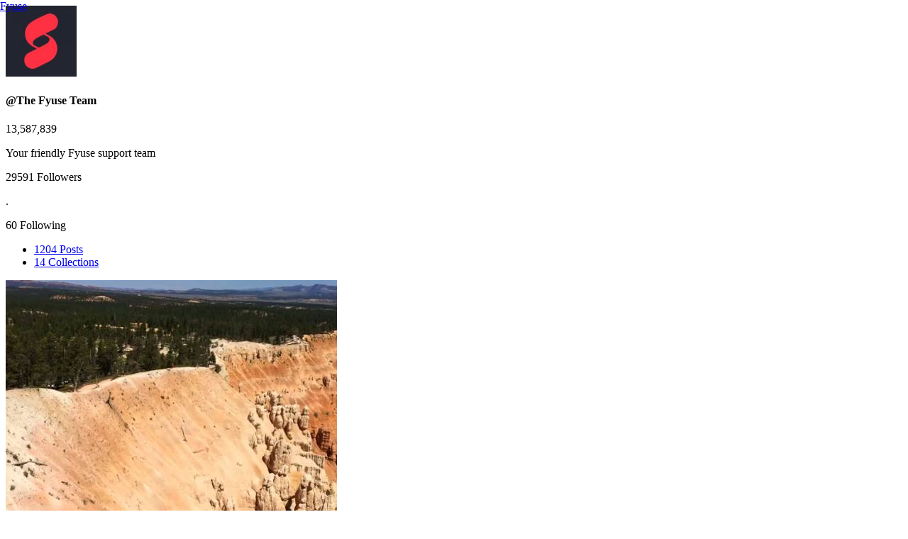

--- FILE ---
content_type: text/html; charset=UTF-8
request_url: https://fyu.se/u/Fyuse/galleries
body_size: 2689
content:

<!DOCTYPE html>
<html lang="en" prefix="og: http://ogp.me/ns# fb: http://ogp.me/ns/fb#">
<head>
	<title>The Fyuse Team</title>
	<meta name="apple-mobile-web-app-capable" content="yes">
	<meta name="apple-mobile-web-app-status-bar-style" content="black">
	<link rel="shortcut icon" href="//fyu.se/assets/symbol2.png"><meta http-equiv="content-type" content="text/html; charset=utf-8">

	<meta name="viewport" content="width=device-width, initial-scale=1.0, minimum-scale=1.0, maximum-scale=1.0, user-scalable=no">
	<link rel="stylesheet" href="/assets/web/css/main.css" type="text/css" media="screen">
	<link rel="stylesheet" href="/assets/web/css/web_profile.css" type="text/css" media="screen">
	<!--[if lt IE 9]><style>body{min-width:840px;}.appstore{background:url(/assets/web/img/app-store-badgeie82.png) no-repeat !important}</style><script type="text/javascript src="http://cdnjs.cloudflare.com/ajax/libs/json3/3.3.1/json3.min.js"></script><![endif]-->
</head>
<body class="listViewBody">
	<!-- header -->
	<header id="top" style="position:absolute;left: 0; top: 0; right: 0;">
	<div class="cntr">
		<a href="/" id="logo">Fyuse</a>
		<nav id="menu">
			<!--
			<a href="https://blog.fyu.se/">Blog</a>
			<a href="//dwhxp4fjueb0s.cloudfront.net/0/3.0/Fyuse_Press_Kit_.zip">Press Kit</a>
			-->
		</nav>

	</div>
</header>	<!-- end header -->

	<div id="wrap">
		<!-- user-hero-area -->
		<section class="user-info">
	<div class="container-fluid">
		<div class="row">
			<div class="col-xs-12">
				<!-- <div class="mask"></div> -->

				<div class="over-mask">
					<div class="user-img">
						<img width="100" height="100" src="https://dwhxp4fjueb0s.cloudfront.net/thumbs/7982d29d7ff739692c.jpg" alt="The Fyuse Team" class="avatar">
						<!-- <a class="add-user" href="#" title="Add Fyuse User">+</a> -->
					</div>

					<div class="full-name">
						<h4>
							@The Fyuse Team						</h4>
					</div>

					<p class="tilts"><span></span>13,587,839</p>
					<p class="description">Your friendly Fyuse support team</p>

					<div class="social-details">
						<div class="item">
							<p class="category"><span>29591</span> Followers</p>
						</div>
						<div class="item sep">
							<p class="category"><span>.</span></p>
						</div>
						<div class="item">
							<p class="category"><span>60</span> Following</p>
						</div>
					</div>
				</div>
			</div>
		</div>
	</div>
</section>		<!-- end user-hero-area -->

		<div class="container-fluid">
			<div class="row no-gutters">
				<div class="col-xs-12">
					<ul class="profile-sub-menu">
						<li>
							<a href="/u/Fyuse">
								<span>1204</span>
								<span>Posts</span>
							</a>
						</li>
						<li>
							<a href="javacript:void(0)" class="active">
								<span>14</span>
								<span>Collections</span>
							</a>
						</li>
					</ul>
				</div>
			</div>
		</div>

		<section class="gallery-list-items">
			<div class="container">
				<div class="row">
																		<div class="col-xs-6 col-sm-3">
								<div class="list-item-container">
									<a class="list-item" href="/u/Fyuse/FirstFyuse-ZDpZxXm">
										<div class="list-item-content">
											<img src="https://dwhxp4fjueb0s.cloudfront.net/yrg3ahkgkdd9oo3d/4myyx6t5hm/thumb.jpg" alt="">
										</div>
									</a>
									<div class="list-item-info">
										<h6>#FirstFyuse</h6>
										<p><span>112</span> Fyuses</p>
									</div>
								</div>
							</div>
																								<div class="col-xs-6 col-sm-3">
								<div class="list-item-container">
									<a class="list-item" href="/u/Fyuse/Auto-Shows-knIIvDM">
										<div class="list-item-content">
											<img src="https://dwhxp4fjueb0s.cloudfront.net/6mwhy6cqheg9lxna/3flonrvtln/thumb.jpg" alt="">
										</div>
									</a>
									<div class="list-item-info">
										<h6>Auto Shows</h6>
										<p><span>12</span> Fyuses</p>
									</div>
								</div>
							</div>
																																			<div class="col-xs-6 col-sm-3">
								<div class="list-item-container">
									<a class="list-item" href="/u/Fyuse/BeautyCon-LA-RahY8uW">
										<div class="list-item-content">
											<img src="https://dwhxp4fjueb0s.cloudfront.net/n5g2abmw8n7rxm3g/tsype08sb7/thumb.jpg" alt="">
										</div>
									</a>
									<div class="list-item-info">
										<h6>BeautyCon LA</h6>
										<p><span>10</span> Fyuses</p>
									</div>
								</div>
							</div>
																								<div class="col-xs-6 col-sm-3">
								<div class="list-item-container">
									<a class="list-item" href="/u/Fyuse/CorgiCon-2016-7HBBMiE">
										<div class="list-item-content">
											<img src="https://dwhxp4fjueb0s.cloudfront.net/2vh6ciqriiylwt7h/h77yrqp0cm/thumb.jpg" alt="">
										</div>
									</a>
									<div class="list-item-info">
										<h6>CorgiCon 2016</h6>
										<p><span>13</span> Fyuses</p>
									</div>
								</div>
							</div>
																								<div class="col-xs-6 col-sm-3">
								<div class="list-item-container">
									<a class="list-item" href="/u/Fyuse/Featured-0lp4fhS">
										<div class="list-item-content">
											<img src="https://i.fyuse.com/xq6irabw3nk0xh89/ek25lu7sr2/thumb.jpg" alt="">
										</div>
									</a>
									<div class="list-item-info">
										<h6>Featured</h6>
										<p><span>2395</span> Fyuses</p>
									</div>
								</div>
							</div>
																																																																																																																<div class="col-xs-6 col-sm-3">
								<div class="list-item-container">
									<a class="list-item" href="/u/Fyuse/PanoSelfies-FIWFy6e">
										<div class="list-item-content">
											<img src="//d1okloevclisvm.cloudfront.net/3def184ad8f4755ff269862ea77393dd/4eb9818e4dd466dec9be866a21aaacee/thumb.jpg" alt="">
										</div>
									</a>
									<div class="list-item-info">
										<h6>PanoSelfies</h6>
										<p><span>7</span> Fyuses</p>
									</div>
								</div>
							</div>
																				</div>
			</div>
		</section>
	</div>

	<!-- header -->
	<footer>
	<div id="bt_ftr">
		<div class="cntr">
			<div class="left-area">
				<a href="http://fyusion.com" target="_blank" id="fyusion">Fyusion Inc.</a>
				<div class="clear"></div>
				<nav>
					<!--
					<a href="//dwhxp4fjueb0s.cloudfront.net/0/3.0/Fyuse_Press_Kit_.zip">Press Kit</a>
					<a href="http://blog.fyu.se/">Blog</a>
					-->
					<a href="#" id="contact_us">Contact Us</a>
					<a href="mailto:media@fyusion.com" id="mediainq">Media Inquiries</a>
				</nav>

				<div class="clear"></div>

				<div class="scl_lnks vcard">
					<a href="https://fyu.se/u/Fyuse">Fyuse</a>
					<a class="fb" href="https://www.facebook.com/fyuseapp" target="_blank">facebook</a>
					<a class="tw" href="https://twitter.com/fyuse" target="_blank">twitter</a>
					<a class="tb" href="https://www.youtube.com/channel/UCgKGASt8AD2q_ciUrSfUpCQ" target="_blank">youtube</a>
									</div>


				<div class="clear"></div>
			</div>

			<div class="newsletter">
				<h2>Join our newsletter</h2>
				<p>Get notified about upcoming versions, features, and more.</p>
				<form class="newsletter-form">
					<div>
						<p></p>
					</div>
					<input type="email" placeholder="Enter your email">
					<input type="submit" id="subscripe_newsletter" value="">
				</form>
			</div>

			<div class="clear"></div>
			<span id="cp">&copy; Copyright 2021 Fyusion Inc. All rights reserved.</span>

		</div>
	</div>
</footer>	<!-- end header -->
<script type="text/javascript" src="/assets/web/n/js/t/main.js"></script>

<!-- Google Analytics -->
<script>
	(function(i,s,o,g,r,a,m){i['GoogleAnalyticsObject']=r;i[r]=i[r]||function(){
	(i[r].q=i[r].q||[]).push(arguments)},i[r].l=1*new Date();a=s.createElement(o),
	m=s.getElementsByTagName(o)[0];a.async=1;a.src=g;m.parentNode.insertBefore(a,m)
	})(window,document,'script','//www.google-analytics.com/analytics.js','ga');
	ga('create', 'UA-51442207-1', 'fyu.se');
	ga('require', 'displayfeatures');
	ga('send', 'pageview');
</script><!-- end Google analytics -->
</body>
</html>


--- FILE ---
content_type: text/plain
request_url: https://www.google-analytics.com/j/collect?v=1&_v=j102&a=140186007&t=pageview&_s=1&dl=https%3A%2F%2Ffyu.se%2Fu%2FFyuse%2Fgalleries&ul=en-us%40posix&dt=The%20Fyuse%20Team&sr=1280x720&vp=1280x720&_u=IGBAgAABAAAAACAAI~&jid=1963889718&gjid=706071081&cid=331348918.1769745192&tid=UA-51442207-1&_gid=1347778215.1769745192&_slc=1&z=1411900875
body_size: -447
content:
2,cG-V6FMGQ3GZ9